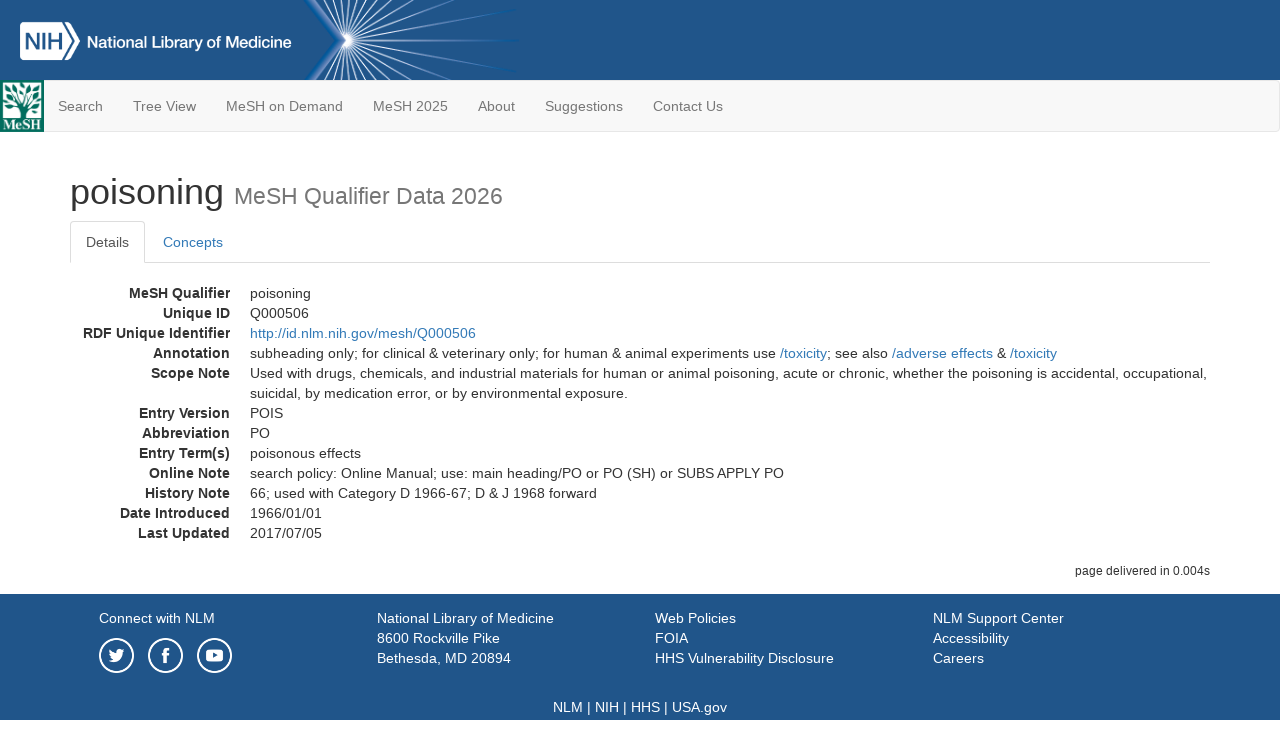

--- FILE ---
content_type: text/html; charset=utf-8
request_url: https://meshb.nlm.nih.gov/record/ui?ui=Q000506
body_size: 15062
content:
<!doctype html><html lang="en"><head>

<title>MeSH Browser</title>

<meta http-equiv="X-UA-Compatible" content="IE=Edge" />
<meta http-equiv="Pragma" content="no-cache">
<meta http-equiv="Expires" content="-1">

<link rel="stylesheet" href="/public/css/font-awesome.css">
<link rel="stylesheet" href="/public/css/bootstrap.css">
<link rel="stylesheet" href="/public/css/mongoMesh.css">
<link rel="icon" type="image/jpeg" href="/public/img/meshLogo.jpg">

<base href="/">

<script>
    if (document.domain != "localhost")
        document.domain = "nlm.nih.gov";
    var dcmsLinks = false,
        dcmsParam = dcmsLinks
                    ? function (sep) { return sep + "dcmsLinks=true"; }
                    : function (   ) { return ""                    ; };
</script>

<!-- Google Tag Manager -->
<script>(function(w,d,s,l,i){
        var _fullPath = window.location.href;
        var urlParams = _fullPath.slice(_fullPath.indexOf('?') + 1).split('&');
        var IsOpen = "false";
        if (urlParams != undefined && urlParams != null && urlParams != "") {
            IsOpen = urlParams[0].split("=")[1];
        }

        if (IsOpen == "false" || IsOpen == undefined || IsOpen != "true") {
            w[l]=w[l]||[];w[l].push({'gtm.start':
            new Date().getTime(),event:'gtm.js'});var f=d.getElementsByTagName(s)[0],
            j=d.createElement(s),dl=l!='dataLayer'?'&l='+l:'';j.async=true;j.src=
            'https://www.googletagmanager.com/gtm.js?id='+i+dl;f.parentNode.insertBefore(j,f);
        }
    })(window,document,'script','dataLayer','GTM-5QZ7KJZ');</script>
<!-- End Google Tag Manager -->

<!-- Google Tag Manager (noscript) -->
<noscript><iframe sandbox src="https://www.googletagmanager.com/ns.html?id=GTM-5QZ7KJZ"
                  height="0" width="0" style="display:none;visibility:hidden" title="googletagmanager"></iframe></noscript> 
<!-- End Google Tag Manager (noscript) -->

<script src="/public/js/elemUtil.js"></script>

<script src="/public/js/record.js"  ></script>
<script src="/public/js/treeDom.js" ></script>
</head><body>

<div>



    <header class="NLMheader">
        <a href="https://www.nlm.nih.gov/">
          <img height="80" alt="NLM Logo"
               src="https://www.nlm.nih.gov/images/NLM_White.png">
        </a>
        <!--<img class="starLogo"src="/public/img/NLM_Star.png" alt="NLM Star">-->
    </header>
<nav class="navbar navbar-default">

  <div class="container-fluid">

        <div class="navbar-header">

          <button class="navbar-toggle collapsed" type="button"
                  aria-expanded="false"
                  onclick="toggleCollapse('bs-example-navbar-collapse-1')">
                <span class="sr-only">Toggle navigation</span>
                <span class="icon-bar"></span>
                <span class="icon-bar"></span>
                <span class="icon-bar"></span>
            </button>
            <a class="navbar-brand" href="https://www.nlm.nih.gov/mesh/">
                <img id="meshNavbarLogo" src="/public/img/meshLogo.jpg" alt="MeSH Logo">
            </a>
        </div>

        <div id="bs-example-navbar-collapse-1" class="collapse navbar-collapse"
             aria-expanded="false">
            <ul class="nav navbar-nav">
                
                <li><a href="/" id="mainSearchButton">Search</a></li>
                <li><a href="/treeView">Tree View</a></li>
                <li><a href="/MeSHonDemand">MeSH on Demand</a> </li> <!--Delete the Span Tags after  a few months, once MeSH on Demand is no longer new-->
                <li><a href="https://meshb-prev.nlm.nih.gov/" target="_blank">MeSH 2025</a></li>
                <li><a href="https://www.nlm.nih.gov/mesh/mbinfo.html" target="_blank">About</a></li>
                <li><a href="https://www.nlm.nih.gov/mesh/meshsugg.html" target="_blank">Suggestions</a> </li>
                <li><a href="https://support.nlm.nih.gov/support/create-case/" target="_blank">Contact Us</a></li>
            </ul>

        </div>

  </div>

</nav>

</div>

<div class="container">




<h1>poisoning <small>MeSH Qualifier             Data 2026</small></h1>

<ul class="nav nav-tabs">
    <li id="details" class="active"
        onclick="switchTab([ 'details', 'detailsTabContent' ])">
        <a class="fakeLink">Details</a></li>
    
    <li id="concepts" onclick="switchTab([ 'concepts', 'conceptsTabContent' ])">
        <a class="fakeLink">Concepts</a></li>
</ul>



<div class="tab-content"><br>
<div id="detailsTabContent" class="tab-pane active">

    <dl id="descriptorDetails_poisoning"
        class="dl-horizontal">

        <dt>MeSH Qualifier    </dt>

        <dd>poisoning</dd>

        

        <dt>Unique ID</dt><dd>Q000506</dd>

        <dt>RDF Unique Identifier</dt>
        <dd><a href="https://id.nlm.nih.gov/mesh/Q000506.html">
            http://id.nlm.nih.gov/mesh/Q000506
        </a></dd>

        <span id="annotation">
            <dt>Annotation</dt><dd>subheading only; for clinical & veterinary only; for human & animal experiments use <a id='toxicity' class='textLink_toxicity' href='/record/ui?ui=Q000633'>/&zwnj;toxicity</a>; see also <a id='adverse_effects' class='textLink_adverse_effects' href='/record/ui?ui=Q000009'>/&zwnj;adverse&nbsp;effects</a> &  <a id='toxicity' class='textLink_toxicity' href='/record/ui?ui=Q000633'>/&zwnj;toxicity</a></dd>
        </span>
                <span id="scopeNote">
                    <dt>Scope Note</dt><dd>Used with drugs, chemicals, and industrial materials for human or animal poisoning, acute or chronic, whether the poisoning is accidental, occupational, suicidal, by medication error, or by environmental exposure.</dd>
                </span>
            
            <dt>Entry Version</dt><dd>POIS</dd>
        
            <dt>Abbreviation</dt><dd>PO</dd>
        
                <dt>Entry Term(s)</dt>
                <dd>
                    poisonous effects
                    
                </dd>
            <dt>Online Note</dt><dd>search policy: Online Manual; use: main heading/PO or PO (SH) or SUBS APPLY PO</dd>
        
            <dt>History Note</dt><dd>66; used with Category D 1966-67; D &amp; J 1968 forward</dd>
        
        


        
                <dt>Date Introduced</dt>
                <dd>1966/01/01</dd>
            
                <dt>Last Updated</dt>
                <dd>2017/07/05</dd>
            

    </dl>

</div>



<div id="conceptsTabContent" class="tab-pane">

    <button id="ExpandAll" class="btn btn-default btn-sm pull-right"
            onclick="toggleConcepts()">
        <span id="expandConcepts"                        >  Expand All</span>
        <span id="collapseConcepts" style="display: none">Collapse All</span>
    </button>

    

        <div>
        <span id="Nightwatch_cp_0_0"
              onclick="toggleCollapse('cp_0_0', 'Nightwatch_cp_0_0')">
        <a class="fakeLink"><b>
            poisoning
            <i>Preferred</i>
        </b></a></span>

        <div id="cp_0_0" class="collapse" style="display: none"
             aria-expanded="false">
        <dl class="dl-horizontal">

            <dt>Concept UI</dt><dd>M0030708</dd>

            
                <dt>Scope Note</dt><dd>Used with drugs, chemicals, and industrial materials for human or animal poisoning, acute or chronic, whether the poisoning is accidental, occupational, suicidal, by medication error, or by environmental exposure.</dd>
            

            <dt>Terms</dt>

            

                <dd>
                <span id="Nightwatch_termName_0_0"
                      onclick="toggleCollapse('termName_0_0',
                                              'Nightwatch_termName_0_0')">
                    <a class="fakeLink"><b>poisoning</b></a></span>

                
                    <i>Preferred Term</i>
                

                <div id="termName_0_0" class="collapse"
                     style="display: none" aria-expanded="false">

                    <b class="conceptsTabTermHeading">Term UI</b>
                    T061130<br>

                    
                        <b class="conceptsTabTermHeading">Date</b>01/01/1955<br>
                    
                        <b class="conceptsTabTermHeading">
                            QA:
                        </b>
                        PO<br>
                    

                    <b class="conceptsTabTermHeading">LexicalTag</b>
                    NON<br>

                    

                    <br>

                </div>

            </dd>

        </dl></div>

    </div>

        <div>
        <span id="Nightwatch_cp_1_1"
              onclick="toggleCollapse('cp_1_1', 'Nightwatch_cp_1_1')">
        <a class="fakeLink"><b>
            poisonous effects
            <i>Narrower</i>
        </b></a></span>

        <div id="cp_1_1" class="collapse" style="display: none"
             aria-expanded="false">
        <dl class="dl-horizontal">

            <dt>Concept UI</dt><dd>M0030709</dd>

            

            <dt>Terms</dt>

            

                <dd>
                <span id="Nightwatch_termName_1_0"
                      onclick="toggleCollapse('termName_1_0',
                                              'Nightwatch_termName_1_0')">
                    <a class="fakeLink"><b>poisonous effects</b></a></span>

                
                    <i>Preferred Term</i>
                

                <div id="termName_1_0" class="collapse"
                     style="display: none" aria-expanded="false">

                    <b class="conceptsTabTermHeading">Term UI</b>
                    T061131<br>

                    
                        <b class="conceptsTabTermHeading">Date</b>01/01/1955<br>
                    

                    <b class="conceptsTabTermHeading">LexicalTag</b>
                    NON<br>

                    

                    <br>

                </div>

            </dd>

        </dl></div>

    </div>

</div></div>

<small class="pull-right">
    page delivered in 0.004s
</small>

</div>

<footer class="footer">
    <div class="container-fluid"><div class="container">
        <div class="row">
            <div class="col-md-3 col-sm-6">
                <p><a href="https://www.nlm.nih.gov/socialmedia/index.html">
                    Connect with NLM
                </a></p>
                <ul class="list-inline">
                    <li>
                    <a title="External link: please review our privacy policy."
                       href="https://twitter.com/NLM_NIH">
                        <img src="https://www.nlm.nih.gov/images/Twitter_W.svg"
                             alt="Twitter">
                    </a></li>
                    <li>
                    <a title="External link: please review our privacy policy."
                       href="https://www.facebook.com/nationallibraryofmedicine"
                    ><img src="https://www.nlm.nih.gov/images/Facebook_W.svg"
                          alt="Facebook">
                    </a></li>
                    <li>
                    <a title="External link: please review our privacy policy."
                       href="https://www.youtube.com/user/NLMNIH">
                        <img src="https://www.nlm.nih.gov/images/YouTube_W.svg"
                             alt="You Tube">
                    </a></li>
                </ul>
            </div>
            <div class="col-md-3 col-sm-6">
                <p>National Library of Medicine<br>
                    <a href="https://www.google.com/maps/place/8600+Rockville+Pike,+Bethesda,+MD+20894/@38.9959508,-77.101021,17z/data=!3m1!4b1!4m5!3m4!1s0x89b7c95e25765ddb:0x19156f88b27635b8!8m2!3d38.9959508!4d-77.0988323">
                        8600 Rockville Pike<br>
                        Bethesda, MD 20894
                    </a>
                </p>
            </div>
            <div class="col-md-3 col-sm-6">
                <p><a href="https://www.nlm.nih.gov/web_policies.html">
                    Web Policies
                </a><br>
                <a href="https://www.nih.gov/institutes-nih/nih-office-director/office-communications-public-liaison/freedom-information-act-office">
                    FOIA
                </a><br>
                <a href="https://www.hhs.gov/vulnerability-disclosure-policy/index.html">
                    HHS Vulnerability Disclosure
                </a></p>
            </div>
            <div class="col-md-3 col-sm-6">
                <p><a href=
                      "https://support.nlm.nih.gov?from=https://www.nlm.nih.gov/">
                    NLM Support Center
                </a><br>
                <a href="https://www.nlm.nih.gov/accessibility.html">
                    Accessibility
                </a><br>
                <a href="https://www.nlm.nih.gov/careers/careers.html">
                    Careers
                </a></p>
            </div>
        </div>
        <div class="row">
            <div class="col-lg-12">
              <p class="text-center"> <a href="https://www.nlm.nih.gov/">NLM</a> | <a href="https://www.nih.gov/">NIH</a> | <a href="https://www.hhs.gov/">HHS</a> | <a href="https://www.usa.gov/">USA.gov</a></p>
            </div>
        </div>
    </div></div>
<!--BEGIN QUALTRICS WEBSITE FEEDBACK SNIPPET-->
<script type='text/javascript'>
(function(){var g=function(e,h,f,g){
this.get=function(a){for(var a=a+"=",c=document.cookie.split(";"),b=0,e=c.length;b<e;b++){for(var d=c[b];" "==d.charAt(0);)d=d.substring(1,d.length);if(0==d.indexOf(a))return d.substring(a.length,d.length)}return null};
this.set=function(a,c){var b="",b=new Date;b.setTime(b.getTime()+6048E5);b="; expires="+b.toGMTString();document.cookie=a+"="+c+b+"; path=/; "};
this.check=function(){var a=this.get(f);if(a)a=a.split(":");else if(100!=e)"v"==h&&(e=Math.random()>=e/100?0:100),a=[h,e,0],this.set(f,a.join(":"));else return!0;var c=a[1];if(100==c)return!0;switch(a[0]){case "v":return!1;case "r":return c=a[2]%Math.floor(100/c),a[2]++,this.set(f,a.join(":")),!c}return!0};
this.go=function(){if(this.check()){var a=document.createElement("script");a.type="text/javascript";a.src=g;document.body&&document.body.appendChild(a)}};
this.start=function(){var t=this;"complete"!==document.readyState?window.addEventListener?window.addEventListener("load",function(){t.go()},!1):window.attachEvent&&window.attachEvent("onload",function(){t.go()}):t.go()};};
try{(new g(100,"r","QSI_S_ZN_cwOHfLkxRr4n4W2","https://zncwohflkxrr4n4w2-nlmenterprise.siteintercept.qualtrics.com/SIE/?Q_ZID=ZN_cwOHfLkxRr4n4W2")).start()}catch(i){}})();
</script><div id='ZN_cwOHfLkxRr4n4W2'><!--DO NOT REMOVE-CONTENTS PLACED HERE--></div>
<!--END WEBSITE FEEDBACK SNIPPET-->
</footer>

</body></html>

